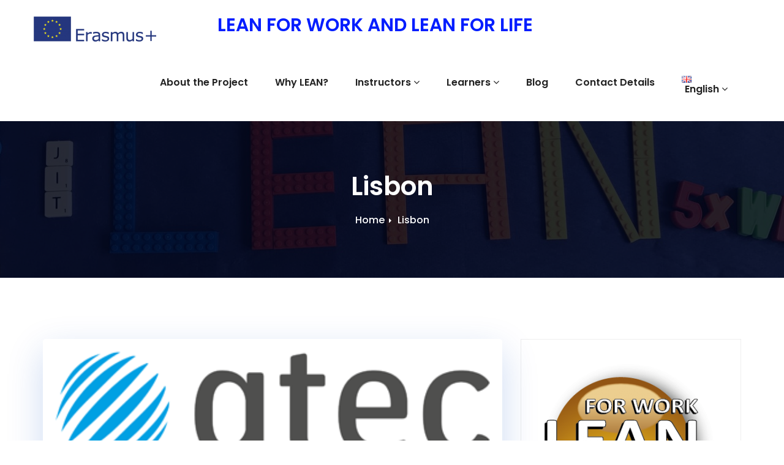

--- FILE ---
content_type: text/html; charset=UTF-8
request_url: http://www.leanforworkandleanforlife.eu/uncategorised-en/lisbon/
body_size: 10516
content:
<!-- =========================
     Page Breadcrumb   
============================== -->
<!DOCTYPE html>
<html lang="en-GB">
<head>
<meta charset="UTF-8">
<meta name="viewport" content="width=device-width, initial-scale=1">
<link rel="profile" href="http://gmpg.org/xfn/11">
<title>Lisbon &#8211; LEAN FOR WORK AND LEAN FOR LIFE</title>
<meta name='robots' content='max-image-preview:large' />
<link rel='dns-prefetch' href='//fonts.googleapis.com' />
<link rel='dns-prefetch' href='//s.w.org' />
<link rel="alternate" type="application/rss+xml" title="LEAN FOR WORK AND LEAN FOR LIFE &raquo; Feed" href="https://www.leanforworkandleanforlife.eu/feed/" />
<link rel="alternate" type="application/rss+xml" title="LEAN FOR WORK AND LEAN FOR LIFE &raquo; Comments Feed" href="https://www.leanforworkandleanforlife.eu/comments/feed/" />
<link rel="alternate" type="application/rss+xml" title="LEAN FOR WORK AND LEAN FOR LIFE &raquo; Lisbon Comments Feed" href="https://www.leanforworkandleanforlife.eu/uncategorised-en/lisbon/feed/" />
		<script type="text/javascript">
			window._wpemojiSettings = {"baseUrl":"https:\/\/s.w.org\/images\/core\/emoji\/13.0.1\/72x72\/","ext":".png","svgUrl":"https:\/\/s.w.org\/images\/core\/emoji\/13.0.1\/svg\/","svgExt":".svg","source":{"concatemoji":"http:\/\/www.leanforworkandleanforlife.eu\/wp-includes\/js\/wp-emoji-release.min.js?ver=5.7.14"}};
			!function(e,a,t){var n,r,o,i=a.createElement("canvas"),p=i.getContext&&i.getContext("2d");function s(e,t){var a=String.fromCharCode;p.clearRect(0,0,i.width,i.height),p.fillText(a.apply(this,e),0,0);e=i.toDataURL();return p.clearRect(0,0,i.width,i.height),p.fillText(a.apply(this,t),0,0),e===i.toDataURL()}function c(e){var t=a.createElement("script");t.src=e,t.defer=t.type="text/javascript",a.getElementsByTagName("head")[0].appendChild(t)}for(o=Array("flag","emoji"),t.supports={everything:!0,everythingExceptFlag:!0},r=0;r<o.length;r++)t.supports[o[r]]=function(e){if(!p||!p.fillText)return!1;switch(p.textBaseline="top",p.font="600 32px Arial",e){case"flag":return s([127987,65039,8205,9895,65039],[127987,65039,8203,9895,65039])?!1:!s([55356,56826,55356,56819],[55356,56826,8203,55356,56819])&&!s([55356,57332,56128,56423,56128,56418,56128,56421,56128,56430,56128,56423,56128,56447],[55356,57332,8203,56128,56423,8203,56128,56418,8203,56128,56421,8203,56128,56430,8203,56128,56423,8203,56128,56447]);case"emoji":return!s([55357,56424,8205,55356,57212],[55357,56424,8203,55356,57212])}return!1}(o[r]),t.supports.everything=t.supports.everything&&t.supports[o[r]],"flag"!==o[r]&&(t.supports.everythingExceptFlag=t.supports.everythingExceptFlag&&t.supports[o[r]]);t.supports.everythingExceptFlag=t.supports.everythingExceptFlag&&!t.supports.flag,t.DOMReady=!1,t.readyCallback=function(){t.DOMReady=!0},t.supports.everything||(n=function(){t.readyCallback()},a.addEventListener?(a.addEventListener("DOMContentLoaded",n,!1),e.addEventListener("load",n,!1)):(e.attachEvent("onload",n),a.attachEvent("onreadystatechange",function(){"complete"===a.readyState&&t.readyCallback()})),(n=t.source||{}).concatemoji?c(n.concatemoji):n.wpemoji&&n.twemoji&&(c(n.twemoji),c(n.wpemoji)))}(window,document,window._wpemojiSettings);
		</script>
		<style type="text/css">
img.wp-smiley,
img.emoji {
	display: inline !important;
	border: none !important;
	box-shadow: none !important;
	height: 1em !important;
	width: 1em !important;
	margin: 0 .07em !important;
	vertical-align: -0.1em !important;
	background: none !important;
	padding: 0 !important;
}
</style>
	<link rel='stylesheet' id='wp-block-library-css'  href='http://www.leanforworkandleanforlife.eu/wp-includes/css/dist/block-library/style.min.css?ver=5.7.14' type='text/css' media='all' />
<link rel='stylesheet' id='bootstrap-min-css'  href='http://www.leanforworkandleanforlife.eu/wp-content/themes/short/css/bootstrap.min.css?ver=5.7.14' type='text/css' media='all' />
<link rel='stylesheet' id='short-style-css'  href='http://www.leanforworkandleanforlife.eu/wp-content/themes/short/style.css?ver=5.7.14' type='text/css' media='all' />
<link rel='stylesheet' id='short-default-css'  href='http://www.leanforworkandleanforlife.eu/wp-content/themes/short/css/colors/default.css?ver=5.7.14' type='text/css' media='all' />
<link rel='stylesheet' id='short-font-awesome-css'  href='http://www.leanforworkandleanforlife.eu/wp-content/themes/short/css/font-awesome.min.css?ver=5.7.14' type='text/css' media='all' />
<link rel='stylesheet' id='short-menu-css'  href='http://www.leanforworkandleanforlife.eu/wp-content/themes/short/css/short-menu.css?ver=5.7.14' type='text/css' media='all' />
<link rel='stylesheet' id='short-fonts-css'  href='//fonts.googleapis.com/css?family=Poppins%3A300%2C400%2C500%2C600%2C700%2C800&#038;subset=latin%2Clatin-ext' type='text/css' media='all' />
<script type='text/javascript' src='http://www.leanforworkandleanforlife.eu/wp-includes/js/jquery/jquery.min.js?ver=3.5.1' id='jquery-core-js'></script>
<script type='text/javascript' src='http://www.leanforworkandleanforlife.eu/wp-includes/js/jquery/jquery-migrate.min.js?ver=3.3.2' id='jquery-migrate-js'></script>
<script type='text/javascript' src='http://www.leanforworkandleanforlife.eu/wp-content/themes/short/js/bootstrap.min.js?ver=5.7.14' id='bootstrap-min-js-js'></script>
<script type='text/javascript' src='http://www.leanforworkandleanforlife.eu/wp-content/themes/short/js/jquery.smartmenus.js?ver=5.7.14' id='jquery.smartmenus-js'></script>
<script type='text/javascript' src='http://www.leanforworkandleanforlife.eu/wp-content/themes/short/js/jquery.smartmenus.bootstrap.js?ver=5.7.14' id='jquery.smartmenus-btotstrap-js'></script>
<script type='text/javascript' src='http://www.leanforworkandleanforlife.eu/wp-content/themes/short/js/main.js?ver=5.7.14' id='short-main-js-js'></script>
<link rel="https://api.w.org/" href="https://www.leanforworkandleanforlife.eu/wp-json/" /><link rel="alternate" type="application/json" href="https://www.leanforworkandleanforlife.eu/wp-json/wp/v2/posts/855" /><link rel="EditURI" type="application/rsd+xml" title="RSD" href="https://www.leanforworkandleanforlife.eu/xmlrpc.php?rsd" />
<link rel="wlwmanifest" type="application/wlwmanifest+xml" href="http://www.leanforworkandleanforlife.eu/wp-includes/wlwmanifest.xml" /> 
<meta name="generator" content="WordPress 5.7.14" />
<link rel="canonical" href="https://www.leanforworkandleanforlife.eu/uncategorised-en/lisbon/" />
<link rel='shortlink' href='https://www.leanforworkandleanforlife.eu/?p=855' />
<link rel="alternate" type="application/json+oembed" href="https://www.leanforworkandleanforlife.eu/wp-json/oembed/1.0/embed?url=https%3A%2F%2Fwww.leanforworkandleanforlife.eu%2Funcategorised-en%2Flisbon%2F" />
<link rel="alternate" type="text/xml+oembed" href="https://www.leanforworkandleanforlife.eu/wp-json/oembed/1.0/embed?url=https%3A%2F%2Fwww.leanforworkandleanforlife.eu%2Funcategorised-en%2Flisbon%2F&#038;format=xml" />
<style type="text/css" id="custom-background-css">
body.custom-background { background-color: #ffffff; }
</style>
	<link rel="icon" href="https://www.leanforworkandleanforlife.eu/wp-content/uploads/2019/04/cropped-LeanFL-32x32.png" sizes="32x32" />
<link rel="icon" href="https://www.leanforworkandleanforlife.eu/wp-content/uploads/2019/04/cropped-LeanFL-192x192.png" sizes="192x192" />
<link rel="apple-touch-icon" href="https://www.leanforworkandleanforlife.eu/wp-content/uploads/2019/04/cropped-LeanFL-180x180.png" />
<meta name="msapplication-TileImage" content="https://www.leanforworkandleanforlife.eu/wp-content/uploads/2019/04/cropped-LeanFL-270x270.png" />
</head>
<body class="post-template-default single single-post postid-855 single-format-standard custom-background wp-custom-logo">
<div id="page" class="site">
<a class="skip-link screen-reader-text" href="#content">
Skip to content</a>
	<!-- wrapper -->
	<div class="wrapper">
	<!-- Header -->
<header>
<!--Menubar-->
<nav class="navbar navbar-wp">
	<div class="container">
		<div class="navbar-header">
			<a href="http://www.leanforworkandleanforlife.eu/" class="navbar-brand" rel="home"><img width="200" height="41" src="https://www.leanforworkandleanforlife.eu/wp-content/uploads/2019/04/cropped-Erasmus.png" class="custom-logo" alt="LEAN FOR WORK AND LEAN FOR LIFE" /></a>            
						<div class="site-branding-text">
				
				
				<h1 class="site-title"> <a href="http://www.leanforworkandleanforlife.eu/" rel="home" style="color: #001dff">LEAN FOR WORK AND LEAN FOR LIFE</a></h1>
				<p class="site-description" style="color: #001dff"></p>
			</div>
						 <button type="button" class="navbar-toggle" data-toggle="collapse" data-target=".navbar-collapse"> 
			 	<span class="sr-only">Toggle navigation</span>
				<span class="icon-bar"></span>
				<span class="icon-bar"></span>
				<span class="icon-bar"></span>
			</button>
          </div>
          <!-- /navbar-toggle --> 
          <!-- Navigation -->
          <div class="collapse navbar-collapse">
			<ul id="menu-menu-1" class="nav navbar-nav navbar-right"><li id="menu-item-372" class="menu-item menu-item-type-post_type menu-item-object-page menu-item-372"><a title="												" href="https://www.leanforworkandleanforlife.eu/about-the-project/">About the Project</a></li>
<li id="menu-item-1224" class="menu-item menu-item-type-post_type menu-item-object-page menu-item-1224"><a href="https://www.leanforworkandleanforlife.eu/why-lean/">Why LEAN?</a></li>
<li id="menu-item-731" class="menu-item menu-item-type-post_type menu-item-object-page menu-item-has-children menu-item-731 dropdown"><a href="https://www.leanforworkandleanforlife.eu/instructors/">Instructors<i class="dropdown-arrow fa fa-angle-down"></i></a>
<ul class="dropdown-menu">
	<li id="menu-item-875" class="menu-item menu-item-type-post_type menu-item-object-page menu-item-875"><a href="https://www.leanforworkandleanforlife.eu/instructors/teachers-manual/">Teachers manual</a></li>
	<li id="menu-item-876" class="menu-item menu-item-type-post_type menu-item-object-page menu-item-876"><a href="https://www.leanforworkandleanforlife.eu/instructors/game-instructions/">Game instructions</a></li>
</ul>
</li>
<li id="menu-item-732" class="menu-item menu-item-type-post_type menu-item-object-page menu-item-has-children menu-item-732 dropdown"><a href="https://www.leanforworkandleanforlife.eu/learners/">Learners<i class="dropdown-arrow fa fa-angle-down"></i></a>
<ul class="dropdown-menu">
	<li id="menu-item-832" class="menu-item menu-item-type-post_type menu-item-object-page menu-item-832"><a href="https://www.leanforworkandleanforlife.eu/learners/introduction-to-lean/">Introduction to Lean</a></li>
	<li id="menu-item-831" class="menu-item menu-item-type-post_type menu-item-object-page menu-item-831"><a href="https://www.leanforworkandleanforlife.eu/learners/value/">Value</a></li>
	<li id="menu-item-830" class="menu-item menu-item-type-post_type menu-item-object-page menu-item-830"><a href="https://www.leanforworkandleanforlife.eu/learners/value-chains/">Value chains</a></li>
	<li id="menu-item-829" class="menu-item menu-item-type-post_type menu-item-object-page menu-item-829"><a href="https://www.leanforworkandleanforlife.eu/learners/continuous-flow/">Continuous flow</a></li>
	<li id="menu-item-828" class="menu-item menu-item-type-post_type menu-item-object-page menu-item-828"><a href="https://www.leanforworkandleanforlife.eu/learners/pull/">Pull</a></li>
	<li id="menu-item-827" class="menu-item menu-item-type-post_type menu-item-object-page menu-item-827"><a href="https://www.leanforworkandleanforlife.eu/learners/perfection-continuous-improvement/">Perfection -continuous improvement</a></li>
	<li id="menu-item-826" class="menu-item menu-item-type-post_type menu-item-object-page menu-item-826"><a href="https://www.leanforworkandleanforlife.eu/learners/culture/">Culture</a></li>
	<li id="menu-item-853" class="menu-item menu-item-type-post_type menu-item-object-page menu-item-853"><a href="https://www.leanforworkandleanforlife.eu/learners/360o-environment/">360º environment</a></li>
</ul>
</li>
<li id="menu-item-730" class="menu-item menu-item-type-post_type menu-item-object-page current_page_parent menu-item-730"><a href="https://www.leanforworkandleanforlife.eu/blog/">Blog</a></li>
<li id="menu-item-369" class="menu-item menu-item-type-post_type menu-item-object-page menu-item-369"><a title="												" href="https://www.leanforworkandleanforlife.eu/contact-details/">Contact Details</a></li>
<li id="menu-item-481" class="pll-parent-menu-item menu-item menu-item-type-custom menu-item-object-custom menu-item-has-children menu-item-481 dropdown"><a href="#pll_switcher"><img src="[data-uri]" alt="English" width="16" height="11" style="width: 16px; height: 11px;" /><span style="margin-left:0.3em;">English</span><i class="dropdown-arrow fa fa-angle-down"></i></a>
<ul class="dropdown-menu">
	<li id="menu-item-481-es" class="lang-item lang-item-16 lang-item-es no-translation lang-item-first menu-item menu-item-type-custom menu-item-object-custom menu-item-481-es"><a href="http://www.leanforworkandleanforlife.eu/es/home-es/"><img src="[data-uri]" alt="Español" width="16" height="11" style="width: 16px; height: 11px;" /><span style="margin-left:0.3em;">Español</span></a></li>
	<li id="menu-item-481-nl" class="lang-item lang-item-18 lang-item-nl no-translation menu-item menu-item-type-custom menu-item-object-custom menu-item-481-nl"><a href="http://www.leanforworkandleanforlife.eu/nl/home-nl/"><img src="[data-uri]" alt="Nederlands" width="16" height="11" style="width: 16px; height: 11px;" /><span style="margin-left:0.3em;">Nederlands</span></a></li>
	<li id="menu-item-481-pt" class="lang-item lang-item-27 lang-item-pt no-translation menu-item menu-item-type-custom menu-item-object-custom menu-item-481-pt"><a href="http://www.leanforworkandleanforlife.eu/pt/home-pt/"><img src="[data-uri]" alt="Português" width="16" height="11" style="width: 16px; height: 11px;" /><span style="margin-left:0.3em;">Português</span></a></li>
	<li id="menu-item-481-fi" class="lang-item lang-item-29 lang-item-fi no-translation menu-item menu-item-type-custom menu-item-object-custom menu-item-481-fi"><a href="http://www.leanforworkandleanforlife.eu/fi/etusivu/"><img src="[data-uri]" alt="Suomi" width="16" height="11" style="width: 16px; height: 11px;" /><span style="margin-left:0.3em;">Suomi</span></a></li>
	<li id="menu-item-481-sv" class="lang-item lang-item-31 lang-item-sv no-translation menu-item menu-item-type-custom menu-item-object-custom menu-item-481-sv"><a href="http://www.leanforworkandleanforlife.eu/sv/hem/"><img src="[data-uri]" alt="Svenska" width="16" height="11" style="width: 16px; height: 11px;" /><span style="margin-left:0.3em;">Svenska</span></a></li>
</ul>
</li>
</ul>				
		</div>
</nav>	
</header><section class="mt-breadcrumb" style='background: url("http://www.leanforworkandleanforlife.eu/wp-content/uploads/2020/10/cropped-IMG_1911.jpg") repeat fixed center 0 #143745;'>		
	<div class="container">
		<div class="row">
			<div class="col-md-12 col-sm-12 col-xs-12">
				 
				<div class="title text-center">
					<h1>Lisbon</h1>
				</div>   
				<ul class="mt-breadcrumb-nav text-center"><li><a href="http://www.leanforworkandleanforlife.eu">Home</a></li><li class="active"><a href="http://www.leanforworkandleanforlife.eu/uncategorised-en/lisbon/">Lisbon</a></li></ul>					</div>
		</div>
	</div>	
</section><!-- =========================
     Page Content Section      
============================== -->
<section id="section" class="site-content">
		<div class="container">
			<div class="row">
      <div class="col-md-8 col-sm-8 col-xs-12">
		<div class="blog">
		      <div id="post-855" class="post-855 post type-post status-publish format-standard has-post-thumbnail hentry category-uncategorised-en">
	<article class="mt-post">
				<figure class="mt-post-thumbnail">
			<a title="Lisbon" href="https://www.leanforworkandleanforlife.eu/uncategorised-en/lisbon/" >
								<img width="400" height="122" src="https://www.leanforworkandleanforlife.eu/wp-content/uploads/2019/09/ATEC-Logo2.png" class="img-responsive wp-post-image" alt="" loading="lazy" srcset="https://www.leanforworkandleanforlife.eu/wp-content/uploads/2019/09/ATEC-Logo2.png 400w, https://www.leanforworkandleanforlife.eu/wp-content/uploads/2019/09/ATEC-Logo2-300x92.png 300w" sizes="(max-width: 400px) 100vw, 400px" />			</a>
		</figure>	
				<div class="mt-post-content">
			<div class="mt-post-meta">
				<span class="mt-date"><a href="https://www.leanforworkandleanforlife.eu/2019/09/"><time>
				Sep 19, 2019</time></a></a></span>
				
				<span class="byline"><span class="author vcard"><a class="url fn n" href="https://www.leanforworkandleanforlife.eu/author/sami/">Sami</a></span>
				</span>

				<span class="cat-links">				<a href="https://www.leanforworkandleanforlife.eu/category/uncategorised-en/" rel="category tag">News</a>								</span>
							</div>
			<header class="mt-header">		
				<h3 class="mt-title"><a href="https://www.leanforworkandleanforlife.eu/uncategorised-en/lisbon/" title="Lisbon"> Lisbon </a></h3>	
			</header>					
			<div class="entry-content">
				
<figure class="wp-block-image"><img loading="lazy" width="1024" height="790" src="https://www.leanforworkandleanforlife.eu/wp-content/uploads/2019/09/WhatsApp-Image-2019-09-19-at-11.27.10-1024x790.jpeg" alt="" class="wp-image-856" srcset="https://www.leanforworkandleanforlife.eu/wp-content/uploads/2019/09/WhatsApp-Image-2019-09-19-at-11.27.10-1024x790.jpeg 1024w, https://www.leanforworkandleanforlife.eu/wp-content/uploads/2019/09/WhatsApp-Image-2019-09-19-at-11.27.10-300x231.jpeg 300w, https://www.leanforworkandleanforlife.eu/wp-content/uploads/2019/09/WhatsApp-Image-2019-09-19-at-11.27.10-768x592.jpeg 768w, https://www.leanforworkandleanforlife.eu/wp-content/uploads/2019/09/WhatsApp-Image-2019-09-19-at-11.27.10.jpeg 1400w" sizes="(max-width: 1024px) 100vw, 1024px" /></figure>



<p>Lean group visited Lisbon, Portugal in September. <strong>Atec </strong>welcomed us in Palmela.</p>



<p>The project group got a chance to visit<strong> Volkswagen Autoeuropa</strong> &#8211; a factory with Lean solutions.</p>
			</div>
		</div>
	</article>
</div>				<!--Blog Author-->
				<article class="blog-author">
					<div class="media">
						<figure class="avatar">
							<a href="https://www.leanforworkandleanforlife.eu/author/sami/" class="img-responsive"> <img alt='' src='http://1.gravatar.com/avatar/af2abdfddc8555eb1484db619795fca1?s=150&#038;d=mm&#038;r=g' srcset='http://1.gravatar.com/avatar/af2abdfddc8555eb1484db619795fca1?s=300&#038;d=mm&#038;r=g 2x' class='avatar avatar-150 photo' height='150' width='150' loading='lazy'/> </a>
						</figure>
					</div>	
				</article><!--/ Blog Author-->
         <div id="comments" class="comment-section">

		<div id="respond" class="comment-respond">
		<h3 id="reply-title" class="comment-reply-title">Leave a Reply <small><a rel="nofollow" id="cancel-comment-reply-link" href="/uncategorised-en/lisbon/#respond" style="display:none;">Cancel reply</a></small></h3><form action="http://www.leanforworkandleanforlife.eu/wp-comments-post.php" method="post" id="commentform" class="comment-form"><p class="comment-notes"><span id="email-notes">Your email address will not be published.</span> Required fields are marked <span class="required">*</span></p><p class="comment-form-comment"><label for="comment">Comment</label> <textarea id="comment" name="comment" cols="45" rows="8" maxlength="65525" required="required"></textarea></p><p class="comment-form-author"><label for="author">Name <span class="required">*</span></label> <input id="author" name="author" type="text" value="" size="30" maxlength="245" required='required' /></p>
<p class="comment-form-email"><label for="email">Email <span class="required">*</span></label> <input id="email" name="email" type="text" value="" size="30" maxlength="100" aria-describedby="email-notes" required='required' /></p>
<p class="comment-form-url"><label for="url">Website</label> <input id="url" name="url" type="text" value="" size="30" maxlength="200" /></p>
<p class="comment-form-cookies-consent"><input id="wp-comment-cookies-consent" name="wp-comment-cookies-consent" type="checkbox" value="yes" /> <label for="wp-comment-cookies-consent">Save my name, email, and website in this browser for the next time I comment.</label></p>
<p class="form-submit"><input name="submit" type="submit" id="submit" class="submit" value="Post Comment" /> <input type='hidden' name='comment_post_ID' value='855' id='comment_post_ID' />
<input type='hidden' name='comment_parent' id='comment_parent' value='0' />
</p><p style="display: none;"><input type="hidden" id="akismet_comment_nonce" name="akismet_comment_nonce" value="cbe5ccc74c" /></p><input type="hidden" id="ak_js" name="ak_js" value="140"/><textarea name="ak_hp_textarea" cols="45" rows="8" maxlength="100" style="display: none !important;"></textarea></form>	</div><!-- #respond -->
	<p class="akismet_comment_form_privacy_notice">This site uses Akismet to reduce spam. <a href="https://akismet.com/privacy/" target="_blank" rel="nofollow noopener">Learn how your comment data is processed</a>.</p></div><!-- #comments -->		</div>
	  </div>
      <div class="col-md-4 col-sm-4 col-xs-12">
		<div class="sidebar">
		<aside class="mt-widget widget_media_image"><img width="300" height="300" src="https://www.leanforworkandleanforlife.eu/wp-content/uploads/2019/09/LeanFLLogo-300x300.png" class="image wp-image-834  attachment-medium size-medium" alt="" loading="lazy" style="max-width: 100%; height: auto;" srcset="https://www.leanforworkandleanforlife.eu/wp-content/uploads/2019/09/LeanFLLogo-300x300.png 300w, https://www.leanforworkandleanforlife.eu/wp-content/uploads/2019/09/LeanFLLogo-150x150.png 150w, https://www.leanforworkandleanforlife.eu/wp-content/uploads/2019/09/LeanFLLogo.png 334w" sizes="(max-width: 300px) 100vw, 300px" /></aside><aside class="mt-widget widget_media_image"><img width="300" height="177" src="https://www.leanforworkandleanforlife.eu/wp-content/uploads/2020/10/BannerNEWcopy-300x177.jpg" class="image wp-image-1299  attachment-medium size-medium" alt="" loading="lazy" style="max-width: 100%; height: auto;" srcset="https://www.leanforworkandleanforlife.eu/wp-content/uploads/2020/10/BannerNEWcopy-300x177.jpg 300w, https://www.leanforworkandleanforlife.eu/wp-content/uploads/2020/10/BannerNEWcopy.jpg 305w" sizes="(max-width: 300px) 100vw, 300px" /></aside><aside class="mt-widget widget_media_image"><h4 class="widget-title">The disclaimer</h4><img width="640" height="141" src="https://www.leanforworkandleanforlife.eu/wp-content/uploads/2021/02/logosbeneficaireserasmusleft_en_0-1024x226.jpg" class="image wp-image-1791  attachment-large size-large" alt="" loading="lazy" style="max-width: 100%; height: auto;" srcset="https://www.leanforworkandleanforlife.eu/wp-content/uploads/2021/02/logosbeneficaireserasmusleft_en_0-1024x226.jpg 1024w, https://www.leanforworkandleanforlife.eu/wp-content/uploads/2021/02/logosbeneficaireserasmusleft_en_0-300x66.jpg 300w, https://www.leanforworkandleanforlife.eu/wp-content/uploads/2021/02/logosbeneficaireserasmusleft_en_0-768x169.jpg 768w, https://www.leanforworkandleanforlife.eu/wp-content/uploads/2021/02/logosbeneficaireserasmusleft_en_0.jpg 1135w" sizes="(max-width: 640px) 100vw, 640px" /></aside><aside class="mt-widget widget_text">			<div class="textwidget"><p>The European Commission&#8217;s support for the production of this publication does not constitute an endorsement of the contents, which reflect the views only of the authors, and the Commission cannot be held responsible for any use which may be made of the information contained therein.</p>
</div>
		</aside><aside class="mt-widget widget_search"><form role="search" method="get" id="searchform" action="http://www.leanforworkandleanforlife.eu/">
  <div class="input-group">
    <input type="search" class="form-control" placeholder="Search" value="" name="s" />
    <span class="input-group-btn btn-default">
    <button type="submit" class="btn"> <i class="fa fa-search"></i> </button>
    </span> </div>
</form></aside>
		<aside class="mt-widget widget_recent_entries">
		<h4 class="widget-title">Recent posts</h4>
		<ul>
											<li>
					<a href="https://www.leanforworkandleanforlife.eu/uncategorised-en/watch-the-recorded-webinar/">Watch the recorded webinar</a>
									</li>
											<li>
					<a href="https://www.leanforworkandleanforlife.eu/uncategorised-en/webinar/">Webinar</a>
									</li>
											<li>
					<a href="https://www.leanforworkandleanforlife.eu/uncategorized/durango-and-elorrio/">Durango and Elorrio</a>
									</li>
											<li>
					<a href="https://www.leanforworkandleanforlife.eu/uncategorized/markina-xemein/">Markina-Xemein</a>
									</li>
											<li>
					<a href="https://www.leanforworkandleanforlife.eu/uncategorised-en/lisbon/" aria-current="page">Lisbon</a>
									</li>
					</ul>

		</aside><aside class="widget_text mt-widget widget_custom_html"><h4 class="widget-title">Facebook</h4><div class="textwidget custom-html-widget"><div class="fb-page" data-href="https://www.facebook.com/leanforworkandleanforlife" data-tabs="timeline" data-width="300" data-height="600" data-small-header="true" data-adapt-container-width="true" data-hide-cover="false" data-show-facepile="false"><blockquote cite="https://www.facebook.com/leanforworkandleanforlife" class="fb-xfbml-parse-ignore"><a href="https://www.facebook.com/leanforworkandleanforlife">Lean for Work and Lean for Life on Facebook</a></blockquote></div></div></aside><aside class="widget_text mt-widget widget_custom_html"><h4 class="widget-title">Instagram</h4><div class="textwidget custom-html-widget"><div><blockquote cite="https://www.instagram.com/leanforworkandleanforlife" class="fb-xfbml-parse-ignore"><a href="https://www.instagram.com/leanforworkandleanforlife">Lean for Work and Lean for Life on Instagram</a></blockquote></div></div></aside><aside class="widget_text mt-widget widget_custom_html"><h4 class="widget-title">Twitter</h4><div class="textwidget custom-html-widget"><div><blockquote cite="https://twitter.com/leanforworkeu" class="fb-xfbml-parse-ignore"><a href="https://twitter.com/leanforworkeu">Lean for Work and Lean for Life on Twitter</a></blockquote></div></div></aside></div><!-- #secondary -->      </div>
    </div>
  </div>
</section>
<!--==================== Short-FOOTER AREA ====================-->
<!-- Footer Section -->
<footer id="footer" class="mt-footer">
		<!-- Footer Widgets -->
	<div class="container mt-footer-inner">	
		<div class="row">
			<div class="col-md-4 col-sm-6 col-xs-12">						
				<aside class="mt-widget widget_media_image"><img width="300" height="66" src="https://www.leanforworkandleanforlife.eu/wp-content/uploads/2021/02/logosbeneficaireserasmusleft_en_0-300x66.jpg" class="image wp-image-1791  attachment-medium size-medium" alt="" loading="lazy" style="max-width: 100%; height: auto;" srcset="https://www.leanforworkandleanforlife.eu/wp-content/uploads/2021/02/logosbeneficaireserasmusleft_en_0-300x66.jpg 300w, https://www.leanforworkandleanforlife.eu/wp-content/uploads/2021/02/logosbeneficaireserasmusleft_en_0-768x169.jpg 768w, https://www.leanforworkandleanforlife.eu/wp-content/uploads/2021/02/logosbeneficaireserasmusleft_en_0-1024x226.jpg 1024w, https://www.leanforworkandleanforlife.eu/wp-content/uploads/2021/02/logosbeneficaireserasmusleft_en_0.jpg 1135w" sizes="(max-width: 300px) 100vw, 300px" /></aside>			</div>
			
			<div class="col-md-4 col-sm-6 col-xs-12">						
				<aside class="mt-widget widget_textt">			<div class="textwidget"><p>The European Commission&#8217;s support for the production of this publication does not constitute an endorsement of the contents, which reflect the views only of the authors, and the Commission cannot be held responsible for any use which may be made of the information contained therein.</p>
</div>
		</aside>			</div>
			
			<div class="col-md-4 col-sm-6 col-xs-12">						
				<aside class="mt-widget widget_nav_menu"><h4 class="widget-title">Menu</h4><div class="menu-menu-1-container"><ul id="menu-menu-2" class="menu"><li class="menu-item menu-item-type-post_type menu-item-object-page menu-item-372"><a title="												" href="https://www.leanforworkandleanforlife.eu/about-the-project/">About the Project</a></li>
<li class="menu-item menu-item-type-post_type menu-item-object-page menu-item-1224"><a href="https://www.leanforworkandleanforlife.eu/why-lean/">Why LEAN?</a></li>
<li class="menu-item menu-item-type-post_type menu-item-object-page menu-item-has-children menu-item-731"><a href="https://www.leanforworkandleanforlife.eu/instructors/">Instructors</a>
<ul class="sub-menu">
	<li class="menu-item menu-item-type-post_type menu-item-object-page menu-item-875"><a href="https://www.leanforworkandleanforlife.eu/instructors/teachers-manual/">Teachers manual</a></li>
	<li class="menu-item menu-item-type-post_type menu-item-object-page menu-item-876"><a href="https://www.leanforworkandleanforlife.eu/instructors/game-instructions/">Game instructions</a></li>
</ul>
</li>
<li class="menu-item menu-item-type-post_type menu-item-object-page menu-item-has-children menu-item-732"><a href="https://www.leanforworkandleanforlife.eu/learners/">Learners</a>
<ul class="sub-menu">
	<li class="menu-item menu-item-type-post_type menu-item-object-page menu-item-832"><a href="https://www.leanforworkandleanforlife.eu/learners/introduction-to-lean/">Introduction to Lean</a></li>
	<li class="menu-item menu-item-type-post_type menu-item-object-page menu-item-831"><a href="https://www.leanforworkandleanforlife.eu/learners/value/">Value</a></li>
	<li class="menu-item menu-item-type-post_type menu-item-object-page menu-item-830"><a href="https://www.leanforworkandleanforlife.eu/learners/value-chains/">Value chains</a></li>
	<li class="menu-item menu-item-type-post_type menu-item-object-page menu-item-829"><a href="https://www.leanforworkandleanforlife.eu/learners/continuous-flow/">Continuous flow</a></li>
	<li class="menu-item menu-item-type-post_type menu-item-object-page menu-item-828"><a href="https://www.leanforworkandleanforlife.eu/learners/pull/">Pull</a></li>
	<li class="menu-item menu-item-type-post_type menu-item-object-page menu-item-827"><a href="https://www.leanforworkandleanforlife.eu/learners/perfection-continuous-improvement/">Perfection -continuous improvement</a></li>
	<li class="menu-item menu-item-type-post_type menu-item-object-page menu-item-826"><a href="https://www.leanforworkandleanforlife.eu/learners/culture/">Culture</a></li>
	<li class="menu-item menu-item-type-post_type menu-item-object-page menu-item-853"><a href="https://www.leanforworkandleanforlife.eu/learners/360o-environment/">360º environment</a></li>
</ul>
</li>
<li class="menu-item menu-item-type-post_type menu-item-object-page current_page_parent menu-item-730"><a href="https://www.leanforworkandleanforlife.eu/blog/">Blog</a></li>
<li class="menu-item menu-item-type-post_type menu-item-object-page menu-item-369"><a title="												" href="https://www.leanforworkandleanforlife.eu/contact-details/">Contact Details</a></li>
<li class="pll-parent-menu-item menu-item menu-item-type-custom menu-item-object-custom menu-item-has-children menu-item-481"><a href="#pll_switcher"><img src="[data-uri]" alt="English" width="16" height="11" style="width: 16px; height: 11px;" /><span style="margin-left:0.3em;">English</span></a>
<ul class="sub-menu">
	<li class="lang-item lang-item-16 lang-item-es no-translation lang-item-first menu-item menu-item-type-custom menu-item-object-custom menu-item-481-es"><a href="http://www.leanforworkandleanforlife.eu/es/home-es/" hreflang="es-ES" lang="es-ES"><img src="[data-uri]" alt="Español" width="16" height="11" style="width: 16px; height: 11px;" /><span style="margin-left:0.3em;">Español</span></a></li>
	<li class="lang-item lang-item-18 lang-item-nl no-translation menu-item menu-item-type-custom menu-item-object-custom menu-item-481-nl"><a href="http://www.leanforworkandleanforlife.eu/nl/home-nl/" hreflang="nl-NL" lang="nl-NL"><img src="[data-uri]" alt="Nederlands" width="16" height="11" style="width: 16px; height: 11px;" /><span style="margin-left:0.3em;">Nederlands</span></a></li>
	<li class="lang-item lang-item-27 lang-item-pt no-translation menu-item menu-item-type-custom menu-item-object-custom menu-item-481-pt"><a href="http://www.leanforworkandleanforlife.eu/pt/home-pt/" hreflang="pt-PT" lang="pt-PT"><img src="[data-uri]" alt="Português" width="16" height="11" style="width: 16px; height: 11px;" /><span style="margin-left:0.3em;">Português</span></a></li>
	<li class="lang-item lang-item-29 lang-item-fi no-translation menu-item menu-item-type-custom menu-item-object-custom menu-item-481-fi"><a href="http://www.leanforworkandleanforlife.eu/fi/etusivu/" hreflang="fi" lang="fi"><img src="[data-uri]" alt="Suomi" width="16" height="11" style="width: 16px; height: 11px;" /><span style="margin-left:0.3em;">Suomi</span></a></li>
	<li class="lang-item lang-item-31 lang-item-sv no-translation menu-item menu-item-type-custom menu-item-object-custom menu-item-481-sv"><a href="http://www.leanforworkandleanforlife.eu/sv/hem/" hreflang="sv-SE" lang="sv-SE"><img src="[data-uri]" alt="Svenska" width="16" height="11" style="width: 16px; height: 11px;" /><span style="margin-left:0.3em;">Svenska</span></a></li>
</ul>
</li>
</ul></div></aside>			</div>
		</div>
	</div>
	<!-- /Footer Widgets -->
							
</footer>
<!-- End of Footer Section -->	
<!-- Footer Copyrights -->
<footer class="mt-copyright-area">
	<div class="container">	
		<div class="row">
			<div class="col-md-12 col-sm-12 col-xs-12">
			<div class="site-info">
				<a href="https://wordpress.org/">
					Proudly powered by WordPress				</a>
				<span class="sep"> | </span>
				Theme: Short by <a href="https://themeansar.com/" rel="designer">Themeansar</a>.				
				
			</div>
			</div>
		</div>
	</div>
</footer>
<!-- /Footer Copyrights -->
</div>
<!-- /wrapper -->					
<div class="clearfix"></div>
<!-- Scroll To Top -->
<a href="#" class="page-scroll-up"><i class="fa fa-angle-up"></i></a>
<!-- /Scroll To Top -->
<script type='text/javascript' src='http://www.leanforworkandleanforlife.eu/wp-includes/js/comment-reply.min.js?ver=5.7.14' id='comment-reply-js'></script>
<script type='text/javascript' src='http://www.leanforworkandleanforlife.eu/wp-includes/js/wp-embed.min.js?ver=5.7.14' id='wp-embed-js'></script>
<script async="async" type='text/javascript' src='http://www.leanforworkandleanforlife.eu/wp-content/plugins/akismet/_inc/form.js?ver=4.1.9' id='akismet-form-js'></script>
	<script>
	/(trident|msie)/i.test(navigator.userAgent)&&document.getElementById&&window.addEventListener&&window.addEventListener("hashchange",function(){var t,e=location.hash.substring(1);/^[A-z0-9_-]+$/.test(e)&&(t=document.getElementById(e))&&(/^(?:a|select|input|button|textarea)$/i.test(t.tagName)||(t.tabIndex=-1),t.focus())},!1);
	</script>
		
</body>
</html>	